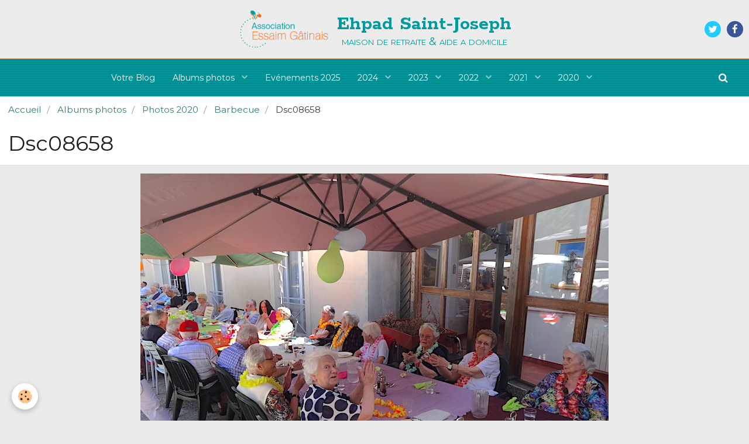

--- FILE ---
content_type: text/html; charset=UTF-8
request_url: http://www.essaimgatinais.fr/album-photos/photos-2020/barbecue/dsc08658.html
body_size: 81755
content:
        

<!DOCTYPE html>
<html lang="fr">
    <head>
        <title>Dsc08658</title>
        <!-- blogger / plugin -->
<meta http-equiv="Content-Type" content="text/html; charset=utf-8">
<!--[if IE]>
<meta http-equiv="X-UA-Compatible" content="IE=edge">
<![endif]-->
<meta name="viewport" content="width=device-width, initial-scale=1, maximum-scale=1.0, user-scalable=no">
<meta name="msapplication-tap-highlight" content="no">
  <link rel="image_src" href="http://www.essaimgatinais.fr/medias/album/dsc08658.jpg" />
  <meta property="og:image" content="http://www.essaimgatinais.fr/medias/album/dsc08658.jpg" />
  <link href="//www.essaimgatinais.fr/fr/themes/designlines/606456ea2b695a03d34a6fae.css?v=5c267484b8c8359442cbf1dc5edadb57" rel="stylesheet">
  <link rel="canonical" href="http://www.essaimgatinais.fr/album-photos/photos-2020/barbecue/dsc08658.html">
<meta name="generator" content="JMLCREASITES (jmlcreasites.com)">

<link rel="icon" href="http://www.essaimgatinais.fr/medias/site/favicon/favicon-bleu.png">




<meta name="google-site-verification" content="fgI1ERjeIVngGVduSz75FrpOvGbHQHhLZCmhxAogua4" />
<link href="https://fonts.googleapis.com/css?family=Montserrat:200,300,400" rel="stylesheet">

                <meta name="apple-mobile-web-app-capable" content="yes">
        <meta name="apple-mobile-web-app-status-bar-style" content="black-translucent">

                
                                    
                
                                     
                                                                                        
            <link href="https://fonts.googleapis.com/css?family=Montserrat:300,400,700%7CRokkitt:300,400,700&display=swap" rel="stylesheet">
        
        <link href="https://maxcdn.bootstrapcdn.com/font-awesome/4.7.0/css/font-awesome.min.css" rel="stylesheet">
        <link href="//www.essaimgatinais.fr/themes/combined.css?v=6_1646067834_857" rel="stylesheet">

        <!-- EMS FRAMEWORK -->
        <script src="//www.essaimgatinais.fr/medias/static/themes/ems_framework/js/jquery.min.js"></script>
        <!-- HTML5 shim and Respond.js for IE8 support of HTML5 elements and media queries -->
        <!--[if lt IE 9]>
        <script src="//www.essaimgatinais.fr/medias/static/themes/ems_framework/js/html5shiv.min.js"></script>
        <script src="//www.essaimgatinais.fr/medias/static/themes/ems_framework/js/respond.min.js"></script>
        <![endif]-->

        <script src="//www.essaimgatinais.fr/medias/static/themes/ems_framework/js/ems-framework.min.js?v=2086"></script>

        <script src="http://www.essaimgatinais.fr/themes/content.js?v=6_1646067834_857&lang=fr"></script>

            <script src="//www.essaimgatinais.fr/medias/static/js/rgpd-cookies/jquery.rgpd-cookies.js?v=2086"></script>
    <script>
                                    $(document).ready(function() {
            $.RGPDCookies({
                theme: 'ems_framework',
                site: 'www.essaimgatinais.fr',
                privacy_policy_link: '/about/privacypolicy/',
                cookies: [{"id":null,"favicon_url":"","enabled":true,"model":"addthis","title":"AddThis","short_description":"Partage social","long_description":"Nous utilisons cet outil afin de vous proposer des liens de partage vers des plateformes tiers comme Twitter, Facebook, etc.","privacy_policy_url":"https:\/\/www.oracle.com\/legal\/privacy\/addthis-privacy-policy.html","slug":"addthis"}],
                modal_title: 'Gestion\u0020des\u0020cookies',
                modal_description: 'd\u00E9pose\u0020des\u0020cookies\u0020pour\u0020am\u00E9liorer\u0020votre\u0020exp\u00E9rience\u0020de\u0020navigation,\nmesurer\u0020l\u0027audience\u0020du\u0020site\u0020internet,\u0020afficher\u0020des\u0020publicit\u00E9s\u0020personnalis\u00E9es,\nr\u00E9aliser\u0020des\u0020campagnes\u0020cibl\u00E9es\u0020et\u0020personnaliser\u0020l\u0027interface\u0020du\u0020site.',
                privacy_policy_label: 'Consulter\u0020la\u0020politique\u0020de\u0020confidentialit\u00E9',
                check_all_label: 'Tout\u0020cocher',
                refuse_button: 'Refuser',
                settings_button: 'Param\u00E9trer',
                accept_button: 'Accepter',
                callback: function() {
                    // website google analytics case (with gtag), consent "on the fly"
                    if ('gtag' in window && typeof window.gtag === 'function') {
                        if (window.jsCookie.get('rgpd-cookie-google-analytics') === undefined
                            || window.jsCookie.get('rgpd-cookie-google-analytics') === '0') {
                            gtag('consent', 'update', {
                                'ad_storage': 'denied',
                                'analytics_storage': 'denied'
                            });
                        } else {
                            gtag('consent', 'update', {
                                'ad_storage': 'granted',
                                'analytics_storage': 'granted'
                            });
                        }
                    }
                }
            });
        });
    </script>

        
                <script type="application/ld+json">
    {
        "@context" : "https://schema.org/",
        "@type" : "WebSite",
        "name" : "Ehpad Saint-Joseph",
        "url" : "http://www.essaimgatinais.fr/"
    }
</script>
            </head>
    <body id="album-photos_run_photos-2020_barbecue_dsc08658" class="albums">
        

        
        <!-- HEADER -->
                        
        <header id="header">
            <div id="header-container" class="fixed" data-justify="center">
                                <button type="button" class="btn btn-link fadeIn navbar-toggle">
                    <span class="icon-bar"></span>
                </button>
                
                                <a class="brand fadeIn" href="http://www.essaimgatinais.fr/" data-direction="horizontal_c">
                                        <img src="http://www.essaimgatinais.fr/medias/site/logos/logo-general-coul.png" alt="maisonderetraite-stjoseph" class="logo">
                                                            <span class="brand-titles">
                        <span class="brand-title">Ehpad Saint-Joseph</span>
                                                <span class="brand-subtitle hidden-phone">maison de retraite & aide a domicile</span>
                                            </span>
                                    </a>
                
                
                                <div class="quick-access">
                                                                                            <ul class="social-links-list">
        <li>
        <a href="https://twitter.com/s1gatinais" class="bg-twitter"><i class="fa fa-twitter"></i></a>
    </li>
        <li>
        <a href="https://www.facebook.com/77essaimgatinais/" class="bg-facebook"><i class="fa fa-facebook"></i></a>
    </li>
    </ul>
                    
                                                                                                                        <div class="quick-access-btn hidden-desktop" data-content="search">
                            <button type="button" class="btn btn-link">
                                <i class="fa fa-search"></i>
                            </button>
                            <div class="quick-access-tooltip">
                                <form method="get" action="http://www.essaimgatinais.fr/search/site/" class="header-search-form">
                                    <div class="input-group">
                                        <input type="text" name="q" value="" placeholder="Votre recherche" pattern=".{3,}" required title="Seuls les mots de plus de deux caractères sont pris en compte lors de la recherche.">
                                        <div class="input-group-btn">
                                            <button type="submit" class="btn btn-primary">
                                                <i class="fa fa-search"></i>
                                            </button>
                                    	</div>
                                    </div>
                                </form>
                            </div>
                        </div>
                    
                    
                                    </div>
                
                            </div>
        </header>
        <!-- //HEADER -->

        
        
                <!-- MENU -->
        <div id="menu-wrapper" class="horizontal fixed-on-mobile expanded" data-opening="y">
                        <nav id="menu" class="navbar">
                
                
                                    <ul class="nav navbar-nav">
                    <li>
                <a href="http://www.essaimgatinais.fr/blog/">
                                        Votre Blog
                </a>
                            </li>
                    <li class="subnav">
                <a href="http://www.essaimgatinais.fr/album-photos/" class="subnav-toggle" data-toggle="subnav" data-animation="fade">
                                        Albums photos
                </a>
                                    <ul class="nav subnav-menu">
                                                    <li class="subnav">
                                <a href="http://www.essaimgatinais.fr/album-photos/photos-2025/" class="subnav-toggle" data-toggle="subnav" data-animation="fade">
                                    Photos 2025
                                </a>
                                                                    <ul class="nav subnav-menu">
                                                                                    <li>
                                                <a href="http://www.essaimgatinais.fr/album-photos/photos-2025/1er-janvier/">1er janvier</a>
                                            </li>
                                                                                    <li>
                                                <a href="http://www.essaimgatinais.fr/album-photos/photos-2025/centre-de-loisirs/">Centre de Loisirs</a>
                                            </li>
                                                                                    <li>
                                                <a href="http://www.essaimgatinais.fr/album-photos/photos-2025/mardi-gras/">Mardi gras</a>
                                            </li>
                                                                                    <li>
                                                <a href="http://www.essaimgatinais.fr/album-photos/photos-2025/1er-mai/">1er mai</a>
                                            </li>
                                                                                    <li>
                                                <a href="http://www.essaimgatinais.fr/album-photos/photos-2025/pizza-film/">Pizza & film</a>
                                            </li>
                                                                                    <li>
                                                <a href="http://www.essaimgatinais.fr/album-photos/photos-2025/barbecue/">Barbecue</a>
                                            </li>
                                                                                    <li>
                                                <a href="http://www.essaimgatinais.fr/album-photos/photos-2025/glaces/">Glaces</a>
                                            </li>
                                                                            </ul>
                                                            </li>
                                                    <li class="subnav">
                                <a href="http://www.essaimgatinais.fr/album-photos/photos-2024/" class="subnav-toggle" data-toggle="subnav" data-animation="fade">
                                    Photos 2024
                                </a>
                                                                    <ul class="nav subnav-menu">
                                                                                    <li>
                                                <a href="http://www.essaimgatinais.fr/album-photos/photos-2024/expo/">Expo</a>
                                            </li>
                                                                                    <li>
                                                <a href="http://www.essaimgatinais.fr/album-photos/photos-2024/concert/">Concert</a>
                                            </li>
                                                                                    <li>
                                                <a href="http://www.essaimgatinais.fr/album-photos/photos-2024/mardi-gras/">Mardi-Gras</a>
                                            </li>
                                                                                    <li>
                                                <a href="http://www.essaimgatinais.fr/album-photos/photos-2024/musee/">Musée</a>
                                            </li>
                                                                                    <li>
                                                <a href="http://www.essaimgatinais.fr/album-photos/photos-2024/wagon-des-loisirs/">Wagon des Loisirs</a>
                                            </li>
                                                                                    <li>
                                                <a href="http://www.essaimgatinais.fr/album-photos/photos-2024/poney/">Ficelle le Poney</a>
                                            </li>
                                                                                    <li>
                                                <a href="http://www.essaimgatinais.fr/album-photos/photos-2024/olympiades/">Olympiades</a>
                                            </li>
                                                                                    <li>
                                                <a href="http://www.essaimgatinais.fr/album-photos/photos-2024/musicotherapie/">Musicothérapie</a>
                                            </li>
                                                                                    <li>
                                                <a href="http://www.essaimgatinais.fr/album-photos/photos-2024/les-glaces/">Les glaces</a>
                                            </li>
                                                                                    <li>
                                                <a href="http://www.essaimgatinais.fr/album-photos/photos-2024/barbecue/">Barbecue</a>
                                            </li>
                                                                                    <li>
                                                <a href="http://www.essaimgatinais.fr/album-photos/photos-2024/halloween/">Halloween</a>
                                            </li>
                                                                                    <li>
                                                <a href="http://www.essaimgatinais.fr/album-photos/photos-2024/mediatheque/">Médiathèque</a>
                                            </li>
                                                                                    <li>
                                                <a href="http://www.essaimgatinais.fr/album-photos/photos-2024/ficelle/">Ficelle</a>
                                            </li>
                                                                                    <li>
                                                <a href="http://www.essaimgatinais.fr/album-photos/photos-2024/atelier-cuisine/">Atelier cuisine</a>
                                            </li>
                                                                            </ul>
                                                            </li>
                                                    <li class="subnav">
                                <a href="http://www.essaimgatinais.fr/album-photos/photos-2023/" class="subnav-toggle" data-toggle="subnav" data-animation="fade">
                                    Photos 2023
                                </a>
                                                                    <ul class="nav subnav-menu">
                                                                                    <li>
                                                <a href="http://www.essaimgatinais.fr/album-photos/photos-2023/1er-janvier/">1er janvier</a>
                                            </li>
                                                                                    <li>
                                                <a href="http://www.essaimgatinais.fr/album-photos/photos-2023/musicotherapie/">Musicothérapie</a>
                                            </li>
                                                                                    <li>
                                                <a href="http://www.essaimgatinais.fr/album-photos/photos-2023/mardi-gras/">Mardi Gras</a>
                                            </li>
                                                                                    <li>
                                                <a href="http://www.essaimgatinais.fr/album-photos/photos-2023/paques/">Pâques</a>
                                            </li>
                                                                                    <li>
                                                <a href="http://www.essaimgatinais.fr/album-photos/photos-2023/briare/">Briare</a>
                                            </li>
                                                                                    <li>
                                                <a href="http://www.essaimgatinais.fr/album-photos/photos-2023/atelier-enfants-residents/">Atelier enfants/résidents</a>
                                            </li>
                                                                                    <li>
                                                <a href="http://www.essaimgatinais.fr/album-photos/photos-2023/loto-avec-enfants/">Loto avec enfants</a>
                                            </li>
                                                                                    <li>
                                                <a href="http://www.essaimgatinais.fr/album-photos/photos-2023/partenariat/">Partenariat</a>
                                            </li>
                                                                                    <li>
                                                <a href="http://www.essaimgatinais.fr/album-photos/photos-2023/barbecue/">Barbecue</a>
                                            </li>
                                                                                    <li>
                                                <a href="http://www.essaimgatinais.fr/album-photos/photos-2023/glaces/">Glaces</a>
                                            </li>
                                                                                    <li>
                                                <a href="http://www.essaimgatinais.fr/album-photos/photos-2023/semaine-bleue/">Semaine bleue</a>
                                            </li>
                                                                                    <li>
                                                <a href="http://www.essaimgatinais.fr/album-photos/photos-2023/semaine-gout/">Semaine du  goût</a>
                                            </li>
                                                                                    <li>
                                                <a href="http://www.essaimgatinais.fr/album-photos/photos-2023/halloween/">Halloween</a>
                                            </li>
                                                                                    <li>
                                                <a href="http://www.essaimgatinais.fr/album-photos/photos-2023/25-decembre/">25 décembre</a>
                                            </li>
                                                                            </ul>
                                                            </li>
                                                    <li class="subnav">
                                <a href="http://www.essaimgatinais.fr/album-photos/photos-2022/" class="subnav-toggle" data-toggle="subnav" data-animation="fade">
                                    Photos 2022
                                </a>
                                                                    <ul class="nav subnav-menu">
                                                                                    <li>
                                                <a href="http://www.essaimgatinais.fr/album-photos/photos-2022/mardi-gras/">Mardi Gras</a>
                                            </li>
                                                                                    <li>
                                                <a href="http://www.essaimgatinais.fr/album-photos/photos-2022/fete-du-printemps/">Fête du printemps</a>
                                            </li>
                                                                                    <li>
                                                <a href="http://www.essaimgatinais.fr/album-photos/photos-2022/pique-nique/">Pique nique</a>
                                            </li>
                                                                                    <li>
                                                <a href="http://www.essaimgatinais.fr/album-photos/photos-2022/fete-st-joseph/">Fête St Joseph</a>
                                            </li>
                                                                                    <li>
                                                <a href="http://www.essaimgatinais.fr/album-photos/photos-2022/visite-ecole/">Visite ancienne  école</a>
                                            </li>
                                                                                    <li>
                                                <a href="http://www.essaimgatinais.fr/album-photos/photos-2022/atelier-smoothies/">Atelier Smoothies</a>
                                            </li>
                                                                                    <li>
                                                <a href="http://www.essaimgatinais.fr/album-photos/photos-2022/art-floral-22/">Art floral 22</a>
                                            </li>
                                                                                    <li>
                                                <a href="http://www.essaimgatinais.fr/album-photos/photos-2022/grand-parquet/">Grand Parquet</a>
                                            </li>
                                                                                    <li>
                                                <a href="http://www.essaimgatinais.fr/album-photos/photos-2022/15-aout/">15 août</a>
                                            </li>
                                                                                    <li>
                                                <a href="http://www.essaimgatinais.fr/album-photos/photos-2022/orchestre/">Orchestre</a>
                                            </li>
                                                                            </ul>
                                                            </li>
                                                    <li class="subnav">
                                <a href="http://www.essaimgatinais.fr/album-photos/photos-2021/" class="subnav-toggle" data-toggle="subnav" data-animation="fade">
                                    Photos 2021
                                </a>
                                                                    <ul class="nav subnav-menu">
                                                                                    <li>
                                                <a href="http://www.essaimgatinais.fr/album-photos/photos-2021/atelier-degustation/">Atelier dégustation</a>
                                            </li>
                                                                                    <li>
                                                <a href="http://www.essaimgatinais.fr/album-photos/photos-2021/carnaval-1/">Carnaval</a>
                                            </li>
                                                                                    <li>
                                                <a href="http://www.essaimgatinais.fr/album-photos/photos-2021/cueillette-de-jonquilles/">Cueillette de jonquilles</a>
                                            </li>
                                                                                    <li>
                                                <a href="http://www.essaimgatinais.fr/album-photos/photos-2021/fete-st-joseph/">Fête St joseph</a>
                                            </li>
                                                                                    <li>
                                                <a href="http://www.essaimgatinais.fr/album-photos/photos-2021/carnaval-a-velo/">Carnaval à vélo</a>
                                            </li>
                                                                                    <li>
                                                <a href="http://www.essaimgatinais.fr/album-photos/photos-2021/dame-jouanne/">Dame jouanne</a>
                                            </li>
                                                                                    <li>
                                                <a href="http://www.essaimgatinais.fr/album-photos/photos-2021/halloween-21/">Halloween 21</a>
                                            </li>
                                                                            </ul>
                                                            </li>
                                                    <li class="subnav">
                                <a href="http://www.essaimgatinais.fr/album-photos/photos-2020/" class="subnav-toggle" data-toggle="subnav" data-animation="fade">
                                    Photos 2020
                                </a>
                                                                    <ul class="nav subnav-menu">
                                                                                    <li>
                                                <a href="http://www.essaimgatinais.fr/album-photos/photos-2020/barbecue/">Barbecue</a>
                                            </li>
                                                                                    <li>
                                                <a href="http://www.essaimgatinais.fr/album-photos/photos-2020/halloween-20/">Halloween 20</a>
                                            </li>
                                                                                    <li>
                                                <a href="http://www.essaimgatinais.fr/album-photos/photos-2020/noel-et-nouvel-an/">Noël et nouvel an</a>
                                            </li>
                                                                            </ul>
                                                            </li>
                                                    <li class="subnav">
                                <a href="http://www.essaimgatinais.fr/album-photos/photos-2019/" class="subnav-toggle" data-toggle="subnav" data-animation="fade">
                                    Photos 2019
                                </a>
                                                                    <ul class="nav subnav-menu">
                                                                                    <li>
                                                <a href="http://www.essaimgatinais.fr/album-photos/photos-2019/imprimerie/">Imprimerie</a>
                                            </li>
                                                                                    <li>
                                                <a href="http://www.essaimgatinais.fr/album-photos/photos-2019/fete-st-joseph/">Fête St joseph</a>
                                            </li>
                                                                                    <li>
                                                <a href="http://www.essaimgatinais.fr/album-photos/photos-2019/promenade-parc/">Promenade parc</a>
                                            </li>
                                                                                    <li>
                                                <a href="http://www.essaimgatinais.fr/album-photos/photos-2019/les-clowns/">Les clowns</a>
                                            </li>
                                                                                    <li>
                                                <a href="http://www.essaimgatinais.fr/album-photos/photos-2019/concours-patisserie/">Concours pâtisserie</a>
                                            </li>
                                                                                    <li>
                                                <a href="http://www.essaimgatinais.fr/album-photos/photos-2019/ferme-tiligolo/">Ferme Tiligolo</a>
                                            </li>
                                                                                    <li>
                                                <a href="http://www.essaimgatinais.fr/album-photos/photos-2019/semaine-bleue/">Semaine bleue</a>
                                            </li>
                                                                                    <li>
                                                <a href="http://www.essaimgatinais.fr/album-photos/photos-2019/olympiades/">Olympiades</a>
                                            </li>
                                                                                    <li>
                                                <a href="http://www.essaimgatinais.fr/album-photos/photos-2019/barbecue/">Barbecue</a>
                                            </li>
                                                                                    <li>
                                                <a href="http://www.essaimgatinais.fr/album-photos/photos-2019/lac-de-der/">Lac de Der</a>
                                            </li>
                                                                                    <li>
                                                <a href="http://www.essaimgatinais.fr/album-photos/photos-2019/mandalas/">Mandalas</a>
                                            </li>
                                                                                    <li>
                                                <a href="http://www.essaimgatinais.fr/album-photos/photos-2019/noel/">Noël</a>
                                            </li>
                                                                            </ul>
                                                            </li>
                                                    <li class="subnav">
                                <a href="http://www.essaimgatinais.fr/album-photos/photos-2018/" class="subnav-toggle" data-toggle="subnav" data-animation="fade">
                                    Photos 2018
                                </a>
                                                                    <ul class="nav subnav-menu">
                                                                                    <li>
                                                <a href="http://www.essaimgatinais.fr/album-photos/photos-2018/croisiere-juin/">Croisière juin</a>
                                            </li>
                                                                                    <li>
                                                <a href="http://www.essaimgatinais.fr/album-photos/photos-2018/100-ans/">100 ANS</a>
                                            </li>
                                                                                    <li>
                                                <a href="http://www.essaimgatinais.fr/album-photos/photos-2018/art-floral-automne/">Art floral automne</a>
                                            </li>
                                                                                    <li>
                                                <a href="http://www.essaimgatinais.fr/album-photos/photos-2018/macarons-de-reau/">Macarons de Réau</a>
                                            </li>
                                                                                    <li>
                                                <a href="http://www.essaimgatinais.fr/album-photos/photos-2018/menara/">Ménara</a>
                                            </li>
                                                                            </ul>
                                                            </li>
                                                    <li class="subnav">
                                <a href="http://www.essaimgatinais.fr/album-photos/photos-2017/" class="subnav-toggle" data-toggle="subnav" data-animation="fade">
                                    Photos 2017
                                </a>
                                                                    <ul class="nav subnav-menu">
                                                                                    <li>
                                                <a href="http://www.essaimgatinais.fr/album-photos/photos-2017/carnaval/">Carnaval</a>
                                            </li>
                                                                                    <li>
                                                <a href="http://www.essaimgatinais.fr/album-photos/photos-2017/musee-bourdelle/">Musée Bourdelle</a>
                                            </li>
                                                                                    <li>
                                                <a href="http://www.essaimgatinais.fr/album-photos/photos-2017/fete-de-l-ane/">Fête de l'Ane</a>
                                            </li>
                                                                                    <li>
                                                <a href="http://www.essaimgatinais.fr/album-photos/photos-2017/braderie/">Braderie</a>
                                            </li>
                                                                                    <li>
                                                <a href="http://www.essaimgatinais.fr/album-photos/photos-2017/chevrerie/">Chèvrerie</a>
                                            </li>
                                                                                    <li>
                                                <a href="http://www.essaimgatinais.fr/album-photos/photos-2017/atelier-jardinage/">Jardinage</a>
                                            </li>
                                                                                    <li>
                                                <a href="http://www.essaimgatinais.fr/album-photos/photos-2017/ferme-pedago/">Ferme pédagogique</a>
                                            </li>
                                                                                    <li>
                                                <a href="http://www.essaimgatinais.fr/album-photos/photos-2017/jeux-de-societe/">Jeux de société</a>
                                            </li>
                                                                                    <li>
                                                <a href="http://www.essaimgatinais.fr/album-photos/photos-2017/les-clowns/">Les clowns</a>
                                            </li>
                                                                                    <li>
                                                <a href="http://www.essaimgatinais.fr/album-photos/photos-2017/chandeleur/">Chandeleur</a>
                                            </li>
                                                                                    <li>
                                                <a href="http://www.essaimgatinais.fr/album-photos/photos-2017/musicotherapie/">Musicothérapie</a>
                                            </li>
                                                                                    <li>
                                                <a href="http://www.essaimgatinais.fr/album-photos/photos-2017/dame-jouanne/">Dame Jouanne</a>
                                            </li>
                                                                                    <li>
                                                <a href="http://www.essaimgatinais.fr/album-photos/photos-2017/annees-tendres/">Années tendres</a>
                                            </li>
                                                                                    <li>
                                                <a href="http://www.essaimgatinais.fr/album-photos/photos-2017/art-floral/">Art floral</a>
                                            </li>
                                                                            </ul>
                                                            </li>
                                                    <li class="subnav">
                                <a href="http://www.essaimgatinais.fr/album-photos/photos-2016/" class="subnav-toggle" data-toggle="subnav" data-animation="fade">
                                    Photos 2016
                                </a>
                                                                    <ul class="nav subnav-menu">
                                                                                    <li>
                                                <a href="http://www.essaimgatinais.fr/album-photos/photos-2016/semaine-du-gout/">Semaine du goût</a>
                                            </li>
                                                                                    <li>
                                                <a href="http://www.essaimgatinais.fr/album-photos/photos-2016/braderie/">Braderie</a>
                                            </li>
                                                                                    <li>
                                                <a href="http://www.essaimgatinais.fr/album-photos/photos-2016/clowns/">Clowns</a>
                                            </li>
                                                                                    <li>
                                                <a href="http://www.essaimgatinais.fr/album-photos/photos-2016/1er-janvier-2016/">1er Janvier 2016</a>
                                            </li>
                                                                                    <li>
                                                <a href="http://www.essaimgatinais.fr/album-photos/photos-2016/moret-sur-loing/">Moret sur Loing</a>
                                            </li>
                                                                                    <li>
                                                <a href="http://www.essaimgatinais.fr/album-photos/photos-2016/jardin-et-chateau-de-fontainebleau/">Jardins de Fontainebleau</a>
                                            </li>
                                                                                    <li>
                                                <a href="http://www.essaimgatinais.fr/album-photos/photos-2016/atelier-jardinage/">Atelier jardinage</a>
                                            </li>
                                                                                    <li>
                                                <a href="http://www.essaimgatinais.fr/album-photos/photos-2016/verrerie-de-soisy/">Verrerie de Soisy</a>
                                            </li>
                                                                                    <li>
                                                <a href="http://www.essaimgatinais.fr/album-photos/photos-2016/jouets-d-autrefois/">Jouets d'autrefois</a>
                                            </li>
                                                                                    <li>
                                                <a href="http://www.essaimgatinais.fr/album-photos/photos-2016/zootherapie/">Zoothérapie</a>
                                            </li>
                                                                                    <li>
                                                <a href="http://www.essaimgatinais.fr/album-photos/photos-2016/loto-de-pacques/">Loto de Pacques</a>
                                            </li>
                                                                                    <li>
                                                <a href="http://www.essaimgatinais.fr/album-photos/photos-2016/association-de-danse/">Association de danse</a>
                                            </li>
                                                                                    <li>
                                                <a href="http://www.essaimgatinais.fr/album-photos/photos-2016/loisirs-souppes-loing/">Loisirs Souppes/Loing</a>
                                            </li>
                                                                                    <li>
                                                <a href="http://www.essaimgatinais.fr/album-photos/photos-2016/art-floral/">Art floral</a>
                                            </li>
                                                                                    <li>
                                                <a href="http://www.essaimgatinais.fr/album-photos/photos-2016/barbecue-du-15-aout/">Barbecue du 15 août</a>
                                            </li>
                                                                                    <li>
                                                <a href="http://www.essaimgatinais.fr/album-photos/photos-2016/nemours-fluvial/">Nemours fluvial</a>
                                            </li>
                                                                                    <li>
                                                <a href="http://www.essaimgatinais.fr/album-photos/photos-2016/sortie-zootheraphie/">Sortie Zoothéraphie</a>
                                            </li>
                                                                                    <li>
                                                <a href="http://www.essaimgatinais.fr/album-photos/photos-2016/chevrerie-de-boisminard/">Chèvrerie de Boisminard</a>
                                            </li>
                                                                                    <li>
                                                <a href="http://www.essaimgatinais.fr/album-photos/photos-2016/halloween/">Halloween</a>
                                            </li>
                                                                                    <li>
                                                <a href="http://www.essaimgatinais.fr/album-photos/photos-2016/mosaique/">Mosaïque</a>
                                            </li>
                                                                                    <li>
                                                <a href="http://www.essaimgatinais.fr/album-photos/photos-2016/creperie-2016/">Crêperie 2016</a>
                                            </li>
                                                                                    <li>
                                                <a href="http://www.essaimgatinais.fr/album-photos/photos-2016/enveloppement-sonore/">Enveloppement sonore</a>
                                            </li>
                                                                                    <li>
                                                <a href="http://www.essaimgatinais.fr/album-photos/photos-2016/loto/">Loto</a>
                                            </li>
                                                                            </ul>
                                                            </li>
                                                    <li class="subnav">
                                <a href="http://www.essaimgatinais.fr/album-photos/photos-2015/" class="subnav-toggle" data-toggle="subnav" data-animation="fade">
                                    Photos 2015
                                </a>
                                                                    <ul class="nav subnav-menu">
                                                                                    <li>
                                                <a href="http://www.essaimgatinais.fr/album-photos/photos-2015/noel-2015/">Noël 2015</a>
                                            </li>
                                                                                    <li>
                                                <a href="http://www.essaimgatinais.fr/album-photos/photos-2015/halloween/">Halloween</a>
                                            </li>
                                                                                    <li>
                                                <a href="http://www.essaimgatinais.fr/album-photos/photos-2015/gym-douce/">Gym douce</a>
                                            </li>
                                                                                    <li>
                                                <a href="http://www.essaimgatinais.fr/album-photos/photos-2015/saveurs-des-iles/">Saveurs des Iles</a>
                                            </li>
                                                                                    <li>
                                                <a href="http://www.essaimgatinais.fr/album-photos/photos-2015/semaine-bleue/">Semaine bleue</a>
                                            </li>
                                                                                    <li>
                                                <a href="http://www.essaimgatinais.fr/album-photos/photos-2015/fete-de-la-musique/">Fête de la musique</a>
                                            </li>
                                                                                    <li>
                                                <a href="http://www.essaimgatinais.fr/album-photos/photos-2015/fete-de-l-ane/">Fête de l'âne</a>
                                            </li>
                                                                                    <li>
                                                <a href="http://www.essaimgatinais.fr/album-photos/photos-2015/billard-japonais/">Billard japonais</a>
                                            </li>
                                                                                    <li>
                                                <a href="http://www.essaimgatinais.fr/album-photos/photos-2015/roseraie-de-pithiviers/">Roseraie de Pithiviers</a>
                                            </li>
                                                                                    <li>
                                                <a href="http://www.essaimgatinais.fr/album-photos/photos-2015/jardinage/">Jardinage</a>
                                            </li>
                                                                                    <li>
                                                <a href="http://www.essaimgatinais.fr/album-photos/photos-2015/fete-st-joseph-2015/">Fête St-Joseph 2015</a>
                                            </li>
                                                                            </ul>
                                                            </li>
                                                    <li class="subnav">
                                <a href="http://www.essaimgatinais.fr/album-photos/photos-2014/" class="subnav-toggle" data-toggle="subnav" data-animation="fade">
                                    Photos 2014
                                </a>
                                                                    <ul class="nav subnav-menu">
                                                                                    <li>
                                                <a href="http://www.essaimgatinais.fr/album-photos/photos-2014/fete-st-joseph-2014/">Fête St-Joseph 2014</a>
                                            </li>
                                                                                    <li>
                                                <a href="http://www.essaimgatinais.fr/album-photos/photos-2014/tai-chi/">Taï Chi Chouan 2014</a>
                                            </li>
                                                                            </ul>
                                                            </li>
                                            </ul>
                            </li>
                    <li>
                <a href="http://www.essaimgatinais.fr/blog/cat-2025/">
                                        Evénements 2025
                </a>
                            </li>
                    <li class="subnav">
                <a href="http://www.essaimgatinais.fr/blog/archives-2024/" class="subnav-toggle" data-toggle="subnav" data-animation="fade">
                                        2024
                </a>
                                    <ul class="nav subnav-menu">
                                                    <li>
                                <a href="http://www.essaimgatinais.fr/blog/archives-2024/atelier-cuisine.html">
                                    Atelier cuisine
                                </a>
                                                            </li>
                                                    <li>
                                <a href="http://www.essaimgatinais.fr/blog/archives-2024/equitherapie-a-noel.html">
                                    Equithérapie à Noël
                                </a>
                                                            </li>
                                                    <li>
                                <a href="http://www.essaimgatinais.fr/blog/archives-2024/barbecue-15-aout.html">
                                    Barbecue 15 août
                                </a>
                                                            </li>
                                                    <li>
                                <a href="http://www.essaimgatinais.fr/blog/archives-2024/les-glaces.html">
                                    Les Glaces
                                </a>
                                                            </li>
                                                    <li>
                                <a href="http://www.essaimgatinais.fr/blog/archives-2024/musicotherapie.html">
                                    Musicothérapie
                                </a>
                                                            </li>
                                                    <li>
                                <a href="http://www.essaimgatinais.fr/blog/archives-2024/olympiades.html">
                                    Olympiades
                                </a>
                                                            </li>
                                                    <li>
                                <a href="http://www.essaimgatinais.fr/blog/archives-2024/expo-peintures.html">
                                    Expo peintures
                                </a>
                                                            </li>
                                                    <li>
                                <a href="http://www.essaimgatinais.fr/blog/archives-2024/concert.html">
                                    Concert
                                </a>
                                                            </li>
                                                    <li>
                                <a href="http://www.essaimgatinais.fr/blog/archives-2024/mardi-gras-1.html">
                                    Mardi Gras
                                </a>
                                                            </li>
                                                    <li>
                                <a href="http://www.essaimgatinais.fr/blog/archives-2024/musee-de-la-prehistoire.html">
                                    Musée de la Préhistoire
                                </a>
                                                            </li>
                                                    <li>
                                <a href="http://www.essaimgatinais.fr/blog/archives-2024/wagon-des-loisirs.html">
                                    Wagon des Loisirs
                                </a>
                                                            </li>
                                                    <li>
                                <a href="http://www.essaimgatinais.fr/blog/archives-2024/equitherapie.html">
                                    Equithérapie
                                </a>
                                                            </li>
                                                    <li>
                                <a href="http://www.essaimgatinais.fr/blog/archives-2024/halloween.html">
                                    Halloween
                                </a>
                                                            </li>
                                                    <li>
                                <a href="http://www.essaimgatinais.fr/blog/archives-2024/mediatheque.html">
                                    Médiathèque
                                </a>
                                                            </li>
                                            </ul>
                            </li>
                    <li class="subnav">
                <a href="http://www.essaimgatinais.fr/blog/arichives-2023/" class="subnav-toggle" data-toggle="subnav" data-animation="fade">
                                        2023
                </a>
                                    <ul class="nav subnav-menu">
                                                    <li>
                                <a href="http://www.essaimgatinais.fr/blog/arichives-2023/1er-de-l-an.html">
                                    1er de l'an
                                </a>
                                                            </li>
                                                    <li>
                                <a href="http://www.essaimgatinais.fr/blog/arichives-2023/musicotherapie.html">
                                    Musicothérapie
                                </a>
                                                            </li>
                                                    <li>
                                <a href="http://www.essaimgatinais.fr/blog/arichives-2023/mardi-gras.html">
                                    Mardi gras
                                </a>
                                                            </li>
                                                    <li>
                                <a href="http://www.essaimgatinais.fr/blog/arichives-2023/paques.html">
                                    Pâques
                                </a>
                                                            </li>
                                                    <li>
                                <a href="http://www.essaimgatinais.fr/blog/arichives-2023/briare.html">
                                    Briare
                                </a>
                                                            </li>
                                                    <li>
                                <a href="http://www.essaimgatinais.fr/blog/arichives-2023/ateliers-enfants-residents.html">
                                    Ateliers enfants/résidents
                                </a>
                                                            </li>
                                                    <li>
                                <a href="http://www.essaimgatinais.fr/blog/arichives-2023/loto-avec-enfants.html">
                                    Loto avec enfants
                                </a>
                                                            </li>
                                                    <li>
                                <a href="http://www.essaimgatinais.fr/blog/arichives-2023/partenariat-intergenerationnel.html">
                                    Partenariat  intergénérationnel
                                </a>
                                                            </li>
                                                    <li>
                                <a href="http://www.essaimgatinais.fr/blog/arichives-2023/barbecue-ete.html">
                                    Barbecue été
                                </a>
                                                            </li>
                                                    <li>
                                <a href="http://www.essaimgatinais.fr/blog/arichives-2023/degustation-de-glaces.html">
                                    Dégustation de glaces
                                </a>
                                                            </li>
                                                    <li>
                                <a href="http://www.essaimgatinais.fr/blog/arichives-2023/semaine-bleue.html">
                                    Semaine bleue
                                </a>
                                                            </li>
                                                    <li>
                                <a href="http://www.essaimgatinais.fr/blog/arichives-2023/semaine-du-gout.html">
                                    Semaine du goût
                                </a>
                                                            </li>
                                                    <li>
                                <a href="http://www.essaimgatinais.fr/blog/arichives-2023/halloween.html">
                                    Halloween
                                </a>
                                                            </li>
                                                    <li>
                                <a href="http://www.essaimgatinais.fr/blog/arichives-2023/animations-a-noel.html">
                                    Animations à Noël
                                </a>
                                                            </li>
                                            </ul>
                            </li>
                    <li class="subnav">
                <a href="http://www.essaimgatinais.fr/blog/archives-2022/" class="subnav-toggle" data-toggle="subnav" data-animation="fade">
                                        2022
                </a>
                                    <ul class="nav subnav-menu">
                                                    <li>
                                <a href="http://www.essaimgatinais.fr/blog/archives-2022/orchestre.html">
                                    Orchestre
                                </a>
                                                            </li>
                                                    <li>
                                <a href="http://www.essaimgatinais.fr/blog/archives-2022/mardi-gras.html">
                                    Mardi Gras
                                </a>
                                                            </li>
                                                    <li>
                                <a href="http://www.essaimgatinais.fr/blog/archives-2022/fete-du-printemps.html">
                                    Fête du printemps
                                </a>
                                                            </li>
                                                    <li>
                                <a href="http://www.essaimgatinais.fr/blog/archives-2022/fete-de-la-st-joseph.html">
                                    Fête de la St Joseph
                                </a>
                                                            </li>
                                                    <li>
                                <a href="http://www.essaimgatinais.fr/blog/archives-2022/visite-d-une-ancienne-ecole.html">
                                    Visite d'une ancienne école
                                </a>
                                                            </li>
                                                    <li>
                                <a href="http://www.essaimgatinais.fr/blog/archives-2022/atelier-smoothies.html">
                                    Atelier Smoothies
                                </a>
                                                            </li>
                                                    <li>
                                <a href="http://www.essaimgatinais.fr/blog/archives-2022/atelier-floral.html">
                                    Atelier floral
                                </a>
                                                            </li>
                                                    <li>
                                <a href="http://www.essaimgatinais.fr/blog/archives-2022/pique-nique.html">
                                    Pique-nique
                                </a>
                                                            </li>
                                                    <li>
                                <a href="http://www.essaimgatinais.fr/blog/archives-2022/au-grand-parquet.html">
                                    Au Grand Parquet
                                </a>
                                                            </li>
                                                    <li>
                                <a href="http://www.essaimgatinais.fr/blog/archives-2022/au-15-aout.html">
                                    Au 15 août
                                </a>
                                                            </li>
                                            </ul>
                            </li>
                    <li class="subnav">
                <a href="http://www.essaimgatinais.fr/blog/evenements-2021/" class="subnav-toggle" data-toggle="subnav" data-animation="fade">
                                        2021
                </a>
                                    <ul class="nav subnav-menu">
                                                    <li>
                                <a href="http://www.essaimgatinais.fr/blog/evenements-2021/atelier-degustation.html">
                                    Atelier dégustation
                                </a>
                                                            </li>
                                                    <li>
                                <a href="http://www.essaimgatinais.fr/blog/evenements-2021/carnaval.html">
                                    Carnaval
                                </a>
                                                            </li>
                                                    <li>
                                <a href="http://www.essaimgatinais.fr/blog/evenements-2021/cueillette-de-jonquilles.html">
                                    Cueillette de jonquilles
                                </a>
                                                            </li>
                                                    <li>
                                <a href="http://www.essaimgatinais.fr/blog/fete-st-joseph.html">
                                    Fête St joseph
                                </a>
                                                            </li>
                                                    <li>
                                <a href="http://www.essaimgatinais.fr/blog/evenements-2021/carnaval-a-velo.html">
                                    Carnaval à vélo
                                </a>
                                                            </li>
                                                    <li>
                                <a href="http://www.essaimgatinais.fr/blog/chalet-jobert.html">
                                    Chalet Jobert Larchant
                                </a>
                                                            </li>
                                                    <li>
                                <a href="http://www.essaimgatinais.fr/blog/evenements-2021/halloween.html">
                                    Halloween
                                </a>
                                                            </li>
                                                    <li>
                                <a href="http://www.essaimgatinais.fr/blog/evenements-2021/noel-epiphanie.html">
                                    Noël & Epiphanie
                                </a>
                                                            </li>
                                            </ul>
                            </li>
                    <li class="subnav">
                <a href="http://www.essaimgatinais.fr/blog/evenements-2020/" class="subnav-toggle" data-toggle="subnav" data-animation="fade">
                                         2020
                </a>
                                    <ul class="nav subnav-menu">
                                                    <li>
                                <a href="http://www.essaimgatinais.fr/blog/evenements-2020/solidarite-covid19.html">
                                    Solidarité Covid19
                                </a>
                                                            </li>
                                                    <li>
                                <a href="http://www.essaimgatinais.fr/blog/evenements-2020/reserve-civique.html">
                                    Réserve civique
                                </a>
                                                            </li>
                                                    <li>
                                <a href="http://www.essaimgatinais.fr/blog/evenements-2020/la-fehap.html">
                                    La Fehap
                                </a>
                                                            </li>
                                                    <li>
                                <a href="http://www.essaimgatinais.fr/blog/evenements-2020/barbecue-d-aout.html">
                                    Barbecue d'août
                                </a>
                                                            </li>
                                                    <li>
                                <a href="http://www.essaimgatinais.fr/blog/evenements-2020/halloween.html">
                                    Halloween 2020
                                </a>
                                                            </li>
                                                    <li>
                                <a href="http://www.essaimgatinais.fr/blog/evenements-2020/fetes-fin-d-annee.html">
                                    Fêtes fin d'année
                                </a>
                                                            </li>
                                            </ul>
                            </li>
            </ul>

                
                                <div class="quick-access visible-desktop">

                                        <div class="quick-access-btn" data-content="search">
                        <button type="button" class="btn btn-link">
                            <i class="fa fa-search"></i>
                        </button>
                        <div class="quick-access-tooltip">
                            <form method="get" action="http://www.essaimgatinais.fr/search/site/" class="quick-access-form">
                                <div class="input-group">
                                    <input type="text" name="q" value="" placeholder="Votre recherche" pattern=".{3,}" required title="Seuls les mots de plus de deux caractères sont pris en compte lors de la recherche.">
                                    <div class="input-group-btn">
                                    	<button type="submit" class="btn btn-primary">
                                            <i class="fa fa-search"></i>
                                        </button>
                        			</div>
                                </div>
                            </form>
                        </div>
                    </div>
                    
                    
                                    </div>
                            </nav>
        </div>
        <!-- //MENU -->
        
        
        
        <!-- WRAPPER -->
                        <div id="wrapper">
            
            <div id="main" data-order="2" data-order-phone="1">
                                                       <ol class="breadcrumb">
                  <li>
            <a href="http://www.essaimgatinais.fr/">Accueil</a>
        </li>
                        <li>
            <a href="http://www.essaimgatinais.fr/album-photos/">Albums photos</a>
        </li>
                        <li>
            <a href="http://www.essaimgatinais.fr/album-photos/photos-2020/">Photos 2020</a>
        </li>
                        <li>
            <a href="http://www.essaimgatinais.fr/album-photos/photos-2020/barbecue/">Barbecue</a>
        </li>
                        <li class="active">
            Dsc08658
         </li>
            </ol>
                
                                                                    
                                
                                
                                
                                <div class="view view-album" id="view-item" data-category="barbecue" data-id-album="5f44c5e1933e5a03d29cbb4f">
    <h1 class="view-title">Dsc08658</h1>
    <div id="site-module" class="site-module" data-itemid="5319c85b44bf5370981aae75" data-siteid="526cf748be7b5a23d44eabd5"></div>

    

    <p class="text-center">
        <img src="http://www.essaimgatinais.fr/medias/album/dsc08658.jpg" alt="Dsc08658">
    </p>

    <ul class="category-navigation">
        <li>
                            <a href="http://www.essaimgatinais.fr/album-photos/photos-2020/barbecue/dsc08645.html" class="btn btn-default">
                    <i class="fa fa-angle-left fa-lg"></i>
                    <img src="http://www.essaimgatinais.fr/medias/album/dsc08645.jpg?fx=c_50_50" width="50" alt="">
                </a>
                    </li>

        <li>
            <a href="http://www.essaimgatinais.fr/album-photos/photos-2020/barbecue/" class="btn btn-small btn-default">Retour</a>
        </li>

        <li>
                            &nbsp;
                    </li>
    </ul>

    

</div>

            </div>

                    </div>
        <!-- //WRAPPER -->

        
                <!-- FOOTER -->
        <footer id="footer">
            <div class="container">
                
                                <div id="footer-content">
                    <div id="bottom-site">
                                            <div id="rows-606456ea2b695a03d34a6fae" class="rows" data-total-pages="1" data-current-page="1">
                                                            
                
                        
                        
                                
                                <div class="row-container rd-1 page_1">
            	<div class="row-content">
        			                        			    <div class="row" data-role="line">

                    
                                                
                                                                        
                                                
                                                
						                                                                                    
                                        				<div data-role="cell" class="column" style="width:25%">
            					<div id="cell-5c9525cc96c55caa42085e6f" class="column-content">            							<p><span style="font-size:16px;">SUIVEZ-NOUS</span>&nbsp;</p>

<hr />
<p><a href="https://www.facebook.com/pages/Maison-de-retraite-m%C3%A9dicalis%C3%A9e-Saint-Joseph/840475835969653?ref=hl" target="_blank" title="Nous suivre"><img alt="Fbk" src="/medias/images/fbkreduit.png" style="vertical-align: middle; width: 40px; height: 40px;" /></a>&nbsp;<span style="font-size:16px;"><span style="background-color: transparent; line-height: 1.4;">Facebook</span></span></p>

<p>&nbsp;</p>

<p><a href="https://twitter.com/s1gatinais" target="_blank"><img alt="Avatar twitt" src="/medias/images/avatar.twitt.png" style="width: 40px; height: 40px;" /></a>&nbsp;<span style="font-size:18px;">X</span>&nbsp;(ancien&nbsp;<span style="font-size:16px;">Twitter)</span>&nbsp;<br />
<br />
<a href="mailto:%20accueil@essaimgatinais.asso.fr"><img alt="Courriel" src="/medias/images/courriel.png" style="vertical-align: middle; width: 40px; height: 40px;" /></a>&nbsp;<span style="font-size:16px;">Courriel</span></p>

            						            					</div>
            				</div>
																		
                                                
                                                                        
                                                
                                                
						                                                                                    
                                        				<div data-role="cell" class="column" style="width:25%">
            					<div id="cell-5c9525cc96c95caa4208ccef" class="column-content">            							<p><span style="font-size:16px;">INFORMATIONS</span><span style="font-size:16px;"></span></p>

<hr />
<p><a href="http://www.essaimgatinais.fr/pages/intranet/" target="_blank">INTRANET</a></p>

<p>&nbsp;</p>

<p><a href="http://www.essaimgatinais.fr/pages/epadh-saint-joseph/tarifs.html" target="_blank"><span style="font-size:16px;">Tarifs</span></a><br />
&nbsp;</p>

<p><a href="http://www.essaimgatinais.fr/medias/files/charte-des-droits-et-libertes-de-la-personne-accueillie-1.pdf" target="_blank"><span style="font-size:16px;">Charte des droits et libert&eacute;s</span></a><br />
&nbsp;</p>

<p><a href="http://www.essaimgatinais.fr/pages/siampadh/notre-flyer.html" target="_blank"><span style="font-size:16px;">ESPACE PRESSE&nbsp;</span></a></p>

            						            					</div>
            				</div>
																		
                                                
                                                                        
                                                
                                                
						                                                                                    
                                        				<div data-role="cell" class="column" style="width:25%">
            					<div id="cell-5c9525cc96ce5caa420889ac" class="column-content">            							<p><span style="font-size:16px;">NOUS CONTACTER</span></p>

<hr />
<p><span style="font-size:16px;">T&eacute;l : 01 64 24 32 36</span><br />
&nbsp;</p>

<p><span style="font-size:16px;">Fax : 01 60 74 72 15</span><br />
&nbsp;</p>

<p><a href="http://www.essaimgatinais.fr/pages/epadh-saint-joseph/offres-d-emploi-1.html" target="_blank"><span style="font-size:16px;">Offres d&#39;emploi&nbsp;</span></a></p>

<p>&nbsp;</p>

<p>&nbsp;</p>

            						            					</div>
            				</div>
																		
                                                
                                                                        
                                                
                                                
						                                                                                    
                                        				<div data-role="cell" class="column" style="width:25%">
            					<div id="cell-5c9525cc96d25caa420812b3" class="column-content">            							<p><span style="font-size:16px;">ACTUALIT&Eacute;S 2025</span></p>

<hr />
<p>- <a href="http://www.essaimgatinais.fr/blog/cat-2025/1er-mai.html" target="_blank"><span style="font-size:16px;">1er mai&nbsp;</span></a></p>

<p>-<a href="http://www.essaimgatinais.fr/blog/cat-2025/soiree-pizzas-et-pop-corn.html" target="_blank"><span style="font-size:16px;"> Soir&eacute;e Pizza et pop corn</span></a></p>

<p>- <a href="http://www.essaimgatinais.fr/blog/cat-2025/barbecue.html" target="_blank"><span style="font-size:16px;">Barbecue&nbsp;</span></a></p>

            						            					</div>
            				</div>
																		        			</div>
                            		</div>
                        	</div>
						                                                            
                
                        
                        
                                
                                <div class="row-container rd-2 page_1">
            	<div class="row-content">
        			                        			    <div class="row" data-role="line">

                    
                                                
                                                                        
                                                
                                                
						                                                                                    
                                        				<div data-role="cell" class="column" style="width:100%">
            					<div id="cell-5c9525cc96d95caa42089c88" class="column-content">            							<p style="text-align: center;"><a href="http://www.essaimgatinais.fr/pages/mentions-legales.html">Mentions l&eacute;gales 2014-2025</a></p>

<p style="text-align: center;">&nbsp;</p>

            						            					</div>
            				</div>
																		        			</div>
                            		</div>
                        	</div>
						</div>

                                        </div>
                </div>
                
                            </div>
        </footer>
        <!-- //FOOTER -->
        
        <!-- SCROLLTOP -->
        <span id="scrollToTop"><i class="fa fa-chevron-up"></i></span>

        
        
        <script src="//www.essaimgatinais.fr/medias/static/themes/ems_framework/js/jquery.mobile.custom.min.js"></script>
        <script src="//www.essaimgatinais.fr/medias/static/themes/ems_framework/js/jquery.zoom.min.js"></script>
        <script src="//www.essaimgatinais.fr/medias/static/themes/ems_framework/js/masonry.pkgd.min.js"></script>
        <script src="//www.essaimgatinais.fr/medias/static/themes/ems_framework/js/imagesloaded.pkgd.min.js"></script>
        <script src="//www.essaimgatinais.fr/medias/static/themes/ems_framework/js/imagelightbox.min.js"></script>
        <script src="http://www.essaimgatinais.fr/themes/custom.js"></script>
                    

 





    </body>
</html>


--- FILE ---
content_type: text/css; charset=UTF-8
request_url: http://www.essaimgatinais.fr/fr/themes/designlines/606456ea2b695a03d34a6fae.css?v=5c267484b8c8359442cbf1dc5edadb57
body_size: 63
content:
#rows-606456ea2b695a03d34a6fae .row-container.rd-2{}